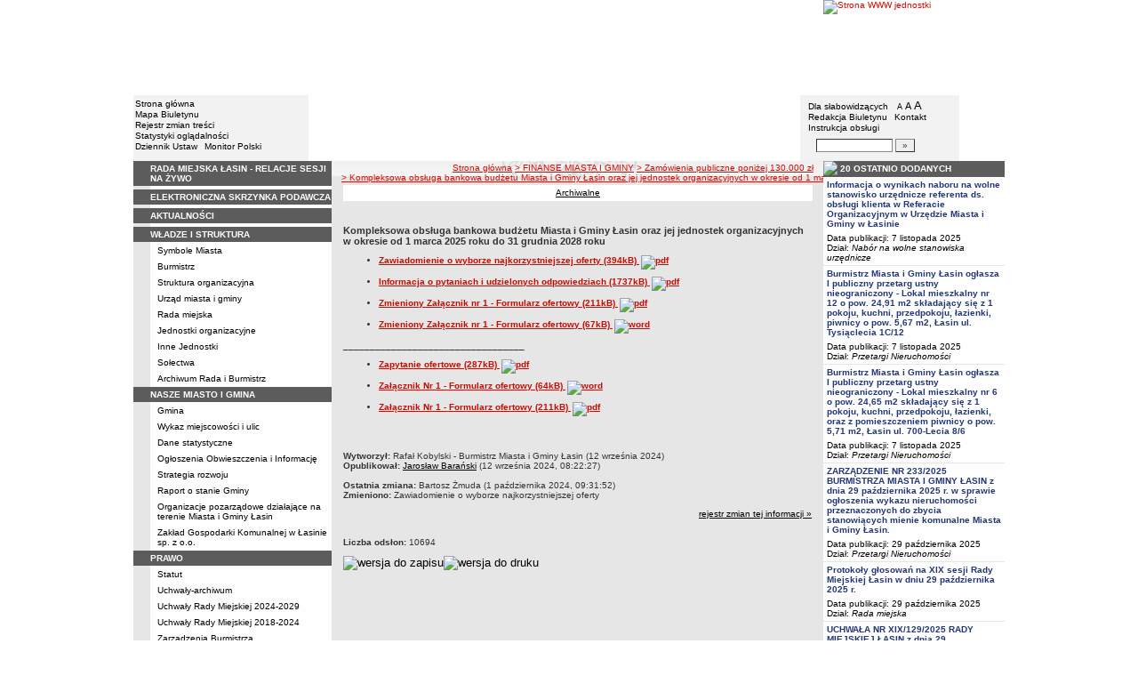

--- FILE ---
content_type: text/html; charset=UTF-8
request_url: http://bip.lasin.pl/?cid=184&bip_id=1981
body_size: 11444
content:
		<!DOCTYPE html>
	
	<!--[if IE]> <html lang="pl" class="ie"> <![endif]-->
	<!--[if gt IE 9]><!--> <html lang="pl"> <!--<![endif]-->
		<head>
						<meta charset="utf-8"> 
			
			<title>Kompleksowa obsługa bankowa budżetu Miasta i Gminy Łasin oraz jej jednostek organizacyjnych w okresie od 1 marca 2025 roku do 31 grudnia 2028 roku - BIP - Urząd Miasta i Gminy Łasin</title>
			<meta name="keywords" content="BIP, informacja publiczna">
			<meta name="description" content="Kompleksowa obsługa bankowa budżetu Miasta i Gminy Łasin oraz jej jednostek organizacyjnych w okresie od 1 marca 2025 roku do 31 grudnia 2028 roku">
			<meta name="viewport" content="width=device-width, initial-scale=1">
			<meta name="robots" content="index,follow,all">
			<meta name="googlebot" content="archive">
			<meta name="author" content="Logonet Sp. z o.o. w Bydgoszczy">
			<meta name="deklaracja-dostępności" content="http://bip.lasin.pl/?app=declaration"/> 
						<link rel="stylesheet" href="szablony/img/umig_lasin/main1.css?v=06">
<style type="text/css">
	html{font-size: 0.625rem;}
			
	.w-100{width: 100%;}
	.w-95{width:95%;}
	.w-33{width:33%;float:left; display: block;box-sizing: border-box;}
	.w-34{width:34%;font-family: Verdana, Arial, Helvetica, sans-serif;font-size: 1rem;float:left;display: block;box-sizing: border-box;}
	.w-50{width:50%;}
	.w-8px{width:8px;}
	.w-101px{width:101px;}
	.h-1{height:1px;}
	.ta-left{text-align:left;}
	.ta-right{text-align:right;}
	.center{text-align:center;}
	.p-0{padding:0px;}
	.ta-center{margin-left:auto;margin-right:auto;}
	.ta-justify{text-align: justify;}
	.va-top{vertical-align:top;}
	.va-middle{vertical-align:middle;}
	.va-bottom{vertical-align:bottom;}
	.b-none{border:none;}
	.f-left{float:left;}
	.bs-bbox{box-sizing:border-box;}
	.nowrap{white-space:nowrap;}
	.table{border:none; border-collapse:collapse;}
	.table-100{width:100%; border:none; border-collapse:collapse;}
	.table-stat, .stat-table{border:none;border-spacing: 1px; border-collapse: separate; padding:1px; width:520px;text-align:center;}
	.w-8{width:8px;}
	.w-101{width:101px;}
	.clearfix{padding:7px 0;}
	.clearfix:after {content: " ";visibility: hidden;display: block;height: 0;clear: both;}
	/* flex */
	.flex{display: flex; flex-direction: column;padding:0;}
	.flex + * {padding:7px 0;}
	.flex-row{display:flex;align-items:center;}
	
	/* Table */
	table[role="presentation"]:not(.content-table){width: 100%;table-layout:fixed;}
	
	/* form elements */
	legend {position:absolute;clip:rect(1px,1px,1px,1px);}
	input[type="text"], input[type="password"], select, textarea {border-width:1px;font-size:1rem!important;}

	/* focus */
	*[tabindex="0"]:focus, a:focus, input[type="checkbox"]:focus, input[type="radio"]:focus, input[type="submit"]:focus {outline:2px solid orange;}
	input[type="text"]:focus, input[type="password"]:focus, select:focus, textarea:focus {border:2px solid orange!important;margin:-1px;}
	.resize button:focus {outline: 2px solid orange;}

	/* main1.css */
	a:hover, a.mlinki:hover, a.mlinki_b:hover, a.mlinki_big:hover, a.gdziejestem:hover {font-weight:inherit;text-decoration:underline;}
	.grupzbok {text-align:left;}

	/* main1.css - contrast */
	.kontrast *, .kontrast a, .kontrast .txt_news, .kontrast .text_normal, .kontrast .text_normal_b, .kontrast .men, .kontrast .chart, .kontrast table, .kontrast tr, .kontrast td, .kontrast p, .kontrast div, .kontrast font, .kontrast .mlinki, .kontrast .mlinki_big, .kontrast a.mlinki, .kontrast .grupzbok, .kontrast a.gdziejestem, .kontrast #left h3, .kontrast #foot .info .last span {color:#E0EB20!important;}
	.kontrast a:hover, .kontrast a.mlinki:hover, .kontrast a.mlinki_big:hover, .kontrast a.gdziejestem:hover {color:#E0EB20!important;text-decoration:underline;}

	.kontrast .txtsearch, .kontrast input, .kontrast select, .kontrast textarea {color:#E0EB20;background-color:#2B2B2B;border:1px solid #F1FD23;font-size:1rem!important;}
	.kontrast table.karty td {border-color:#F1FD23;}

	/* layout */
	body {margin:0;}
	.kontrast body {background-color:#000;}
		.kontrast #left *, .kontrast #right *, .kontrast #foot * {font-size:1.2rem!important;}

	/* container */
	#container {width:776px;margin:0 auto;}
		#head img, #foot img {border:0;margin:0;}
		#container fieldset {padding:0;border:0;margin:0;}
			#container fieldset label {cursor:pointer;}
		.visuallyhidden {position:absolute;clip:rect(1px,1px,1px,1px);}

		/* head */
		#head {}
			#head .line {clear:left;height:2px;background:url("img/umig_lasin/glowka_05.gif") repeat-x;}
			#head ul {list-style:none;padding:0;margin:0;overflow:hidden;}
				#head li {float:left;font-family:Verdana,Arial,Helvetica,sans-serif;font-size:1rem;}

				/* go to content */
				.go-content {position:fixed;top:-50px;left:50%;display:block;width:170px;font-size:1.5rem!important;font-weight:bold!important;color:red!important;text-align:center;background:#FFF;padding:5px 10px;border:2px solid orange;margin-left:-85px;z-index:1000;}
				.go-content:focus {top:30px;outline:none;}
				.go-content:hover {text-decoration:none;}

				/* top */
				#head .top li {height:105px;}
					#head .top a {display:block;height:inherit;}
					#head .top a:focus {outline:none;position:relative;}
					#head .top a:focus:before {position:absolute;top:0;right:0;bottom:0;left:0;content:"";border:2px solid orange;}

				/* bottom */
				#head .bottom .name {width:337px;height:74px;text-indent:100%;white-space:nowrap;background:url(_user_dirs/_dir-test141/img/glowka_10.gif) no-repeat;margin:0;overflow:hidden;}
				#head .bottom .image {height:74px;}
					#head .bottom .elementy {height:70px;padding-top:4px;background-color:#F2F2F2;}
						#head .bottom .elementy li {float:none;line-height:12px;}
							#head .bottom .elementy li img {margin-right:2px;}
					#head .bottom .left {width:197px;}
					#head .bottom .right {width:184px;padding-left:7px;}
						#head .resize {margin-left:5px;}
							#head .resize .small {font-size:0.9rem;}
							#head .resize .normal {font-size:1.1rem;}
							#head .resize .big {font-size:1.3rem;}
						#head .bottom .right form {padding-top:6px;margin:0;}
						.ie #head .bottom .right form {padding-top:0;}
							#head .bottom .right form input {width:80px;}
							#head .bottom .right form input.button {width:22px;}

			/* contrast */
			.kontrast #head div {display:none;}
			.kontrast .go-content {color:red!important;}
			.kontrast #head .top {display:none;}
				.kontrast #head .bottom .title {width:381px;height:110px;background-color:#000;}
					.kontrast #head .bottom .title h1 {font-family:Verdana,Arial,Helvetica,sans-serif;font-size:2.2rem!important;color:#E0EB20;text-align:center;padding-top:10px;margin:0;}
					.kontrast #head .bottom .elementy {height:106px;background-color:#000;}
						.kontrast #head .bottom .elementy li {line-height:20px;}
							.kontrast #head .bottom .elementy li a {font-size:1.1rem!important;}
					.kontrast #head .bottom .left {padding-left:7px;}
					.kontrast #head .right .resize .small {font-size:0.9rem!important;}
					.kontrast #head .right .resize .big {font-size:1.3rem!important;}

		/* main */
		#main {float:left;background:url("img/umig_lasin/tlo.gif") #E6E6E6;}
			#left, #content, #right {float:left;}

			/* left */
			#left {width:223px;}
				#left h2 {position:absolute;clip:rect(1px,1px,1px,1px);}
				#left h3 {font-size:1rem;color:#FFF;margin:0;}

				#left .menu {background:url("img/umig_lasin/tlobok.gif");}
				#left .main-bip {margin:10px 0 10px 17px;}
					#left .main-bip img {border:0;}

			/* content */
			#content {width:553px;overflow:hidden;}
				#content h2 {font-size:1.1rem;}
				#content h3, #content h4 {margin:0;}
				#content h3 {font-size:1rem;}
				#content h3.normal {font-weight:normal;}
				#content h3 + p {margin-top:0;}
				#content .list{padding:7px 0; text-align: left;}
				
				#content .text_declaration {padding:0 13px; font-size:1.2rem;}
                                #content .text_declaration h1 {color: #C00000;}
                                #content .text_declaration h2 {color: #C00000; font-size: 1.6rem;}
                        #content a {text-decoration: underline;}


			/* right */
			#right {width:204px;}
				#right .baner {margin-bottom:8px;}
					#right .baner img {width:204px;border:none;}

				#right .box {font-family:Verdana,Arial,Helvetica,sans-serif;font-size:1rem;}
					#right .label {float:left;width:100%;background-color:#5C5C5C;margin:0;}
						#right .label img {float:left;}
						#right .label span {float:left;padding:3px 2px;}
					#right .box .content {clear:left;background-color:#FEFEFE;padding:3px 4px;}
						#right .box .content strong {clear:both;display:block;margin-bottom:5px;}
							#right .box .content strong a {color:#243877;}
								#right .box .content strong a:hover {font-weight:bold;color:#00008B;}
						#right .box .content p {margin:0;}
					#right .box .line {clear:both;height:1px;background:url("img/umig_lasin/b2.gif") repeat-x;}

			/* contrast */
			.kontrast #main {background:#000;}
				.kontrast #content * {font-size:1.2rem;}

				.kontrast #right .label {background-color:#2F2F2F;}
				.kontrast #right .box .content {background-color:#101010;padding:8px 7px;}
					.kontrast #right .box .content strong a {color:#E0EB20;}
				.kontrast #right .box .line {height:0px;background:none;border-bottom:1px solid #AAA;}

				.kontrast #cookies {background:#000;border:1px solid #FFFF00;}
		/* foot */
		footer{clear:both;}
		#foot {clear:both;background-color:#F8F8F8;}
			#foot .line {height:2px;background:url("img/umig_lasin/stopka_03.gif") repeat-x;}
			#foot .info {height:13px;padding: 10px 15px;}
				#foot .info div {float:left;width:320px;}
				#foot .info .last span {color:#CC0A01;}
				#foot .info .cookies {width:308px;text-align:center;text-indent:80px;}
				#foot .info .hosting {color:#ABABAB;text-align:right;}
			#foot .bottom {overflow:hidden;}
				#foot .standards {float:left;list-style:none;width:250px;height:16px;padding:0 15px 10px 5px;margin:0;}
					#foot .standards li {position:relative;top:4px;float:left;width:46px;height:16px;text-indent:100%;white-space:nowrap;background:url(admin/szablony/img/sprite-walidators.png);margin-left:10px;cursor:help;overflow:hidden;}
					#foot .standards .wcag {background: url(admin/szablony/img/wcag_grey.png);}
					#foot .standards .wcag:hover {background: url(admin/szablony/img/wcag_color.png);}
					#foot .standards .html4 {width:43px;background-position:-10px -62px;}
					#foot .standards .html4:hover {background-position:-10px -88px;}
					#foot .standards .css2 {background-position:-10px -114px;}
					#foot .standards .css2:hover {background-position:-10px -140px;}
				#foot .number {float:right;width:250px;text-align:right;font-size:1.3rem;font-weight:bold;color:#000;padding-right:15px;}

			.kontrast #foot {background-color:#000;}
				.kontrast #foot .line {height:0;background:none;border-top:1px solid #F1FD23;}
				.kontrast #foot .number {color:#000!important;}
				
				                
        #justifyfull {text-align: justify;}

	/* cookies policy */
	#cookies {position:fixed;top:auto;bottom:5px;left:5px;right:5px;font-family:Verdana,Arial,Helvetica,sans-serif;font-size:1.2rem;color:#2C2C2C;text-align:left;background:#FCD1D1;padding:6px;border:1px solid #7C4242;z-index:9999;}
	.ie #cookies {height:0;margin-bottom:5px;}
		#cookies p, #cookies a.x {float:left;min-height:32px;}
		#cookies p, #cookies a.b {float:left;min-height:0px;}
		#cookies a {color:#2C2C2C;}
		#cookies a:hover {color:#000;}
		#cookies p {width:93%;line-height:16px;margin:0;}
			#cookies p a {text-decoration:underline;}
		#cookies a.x {width:7%;font-size:1.6rem!important;font-weight:bold;color:#B12B15;text-decoration:underline;text-align:center;line-height:40px;}
		#cookies a.b {width:7%;font-size:16px!important;font-weight:bold;color:#B12B15;text-decoration:underline;text-align:center;line-height:40px;}
		.fancybox-right,.fancybox-close, .fancybox-left{color: rgba(0, 0, 0, 0);}
		
		.resize button {border: 0;background: transparent;padding: 0;cursor:pointer;}
		.foot-btn{border: 0;background: transparent;padding: 0;cursor:pointer;}
		.print-save{display:flex; justify-content:end;}
		@media screen and (min-width: 576px) {
		  #container {max-width: 540px;}
		}
		@media screen and (min-width: 768px) {
		  #container {max-width: 720px;}
		}
		@media screen and (min-width: 992px) {
		  #container {max-width: 980px;}
		}
		@media screen and (min-width: 1200px) {
		  #container {max-width: 1140px;}
		}
		@media screen and (min-width: 1300px) {
		  #container {max-width: 1200px;}
		}
		@media screen and (min-width: 1500px) {
		  #container {max-width: 1280px;}
		}
		@media screen and (min-width: 992px) {
		  .noRwd-d-none{display:none!important;}
		}
		@media screen and (max-width: 991.99px) {
			img{max-width:100%;}
			.rwd-d-none{display:none!important;}
			.rwd-top{display:flex;flex-wrap:wrap;box-sizing:border-box; padding: 20px 0;}
			.rwd-p-t{padding-top:13px;}
			#head > div {background: #F2F2F2;}
			.main-title{flex: 0 0 100%;justify-content:center; padding: 20px 15px;box-sizing:border-box;text-align:center;font-family:Arial;}
			.logo-bip, .logo-main{flex: 0 0 50%;text-align: center;display: flex;justify-content: center;align-items: center;}
			#container {width: 100%!important;max-width: 100%;overflow: hidden;}
			#main {max-width: 100%;float: none;}
			#head {max-width: 100%;}
			/*#head ul.top {display: flex;flex-wrap: wrap;justify-content: space-around;align-items: center;align-content: center;background: #f8f8f8;}
			#head ul.top li:nth-child(3) {flex: 0 0 100%;text-align: center;order:3;}*/
			#head ul.top li{height:auto;display:flex;}
			#head ul.top li:nth-child(1){width:15.4%;}
			#head ul.top li:nth-child(2){width:17.53%;}
			#head ul.top li:nth-child(3){width:36.21%;}
			#head ul.top li:nth-child(4){width:30.79%;}
/* 			#head ul.bottom{background: url('_user_dirs/_dir-test141/img/orzel.png') #F2F2F2;background-position: 50% 50%;background-repeat: no-repeat;} */
			#head ul.bottom{background: #F2F2F2;background-position: 50% 50%;background-repeat: no-repeat;}
			#head ul.bottom > li:nth-child(2n+1){display: none;}
			#head ul.bottom > li:nth-child(2n){flex: 0 0 100%;width:100%;}
			#head ul.bottom > li:nth-child(4){order:-1;}
			.bottom {display: flex;flex-direction: column;padding: 10px 0!important;}
			#head .bottom .image img{display: none;}
			#head .bottom .name {width: 100%!important;max-width: 100%; background-size: contain;background-position: center;}
			#head .bottom .left {margin: auto;text-align:center;}
			#head .bottom .right {margin: auto;text-align:center;}
			#head .bottom .elementy {height: 70px;padding-top: 4px;background-color: transparent;}
			a.mlinki{font-size: 1.3rem;line-height:unset;line-height: 1.5;}
			a.mlinki:hover{font-size: 1.3rem;line-height:unset;line-height: 1.5;}
			#left, #content, #right {float: none;width:95%; margin:auto; box-sizing: border-box;padding-top:10px;}
			#content > * {width: 100%!important; box-sizing: border-box; margin-left:0!important;margin-right:0!important;}
			#content * {max-width:100%!important;}
			#left .menu {background: url("img/tlobok.gif") #fff repeat-y;}
			.menu-open-btn {display: flex;border:none; background:#fff; padding: 5px;margin-left:auto;cursor:pointer;}
			.menu-open-btn #hamburger-toggle{width: 20px;height: 20px; margin-left: 10px;cursor: pointer;background: url('https://image.flaticon.com/icons/svg/128/128453.svg') no-repeat 0;background-size: auto;background-size: contain;transition: .3s all linear;text-align: right;border: 0;}
			.menu-open-btn-active #hamburger-toggle{background: url('https://image.flaticon.com/icons/svg/128/128397.svg') no-repeat 0;background-size: contain;}
			#left > div:not(.menu) {text-align: center;}
			.rwd-d-none{display:none;}
			.gdziejestemmartwy{border-bottom: 1px solid #DC0A01;background: transparent!important; }
/* 			.gdziejestemmartwy + div{height:20px;background: transparent;} */
			.gdziejestemmartwy + div > img {display: none;}
			#foot .info .cookies {width: auto;text-align: left;text-indent: 0px;}
			#foot .info div {float: none;width: auto;}
			#head .bottom .elementy {height: auto;padding-top: 4px;background-color: transparent;}
			#foot .info .hosting {color: #ABABAB;text-align: left;}
			#foot .info {height: auto;}
			.txt_news > span{padding-left:10px;}
			.men {vertical-align: top!important;}
			.table-wrapper{overflow-x: scroll; padding-bottom: 15px;}
			table table[style="width:528px; margin-left: 13px;"]{width:100%!important;margin-left:0!important;}
			img[width="528"]{width:100%!important;margin-left:0!important;}
			img[src="img/poziom_02.gif"]{width:100%!important;margin-left:0!important;}
			img[src="admin/szablony/img/poziom_02.gif"]{width:100%!important;margin-left:0!important;}
			#cookies p, #cookies a.x{float:none;}
			#right .baner {text-align:center;}
		}
		@media screen and (min-width: 768px) and (max-width: 991.99px) {
			#head ul.top{}
			.bottom {display: flex;flex-direction: row;padding: 10px 20px!important;}
			#head ul.bottom > li:nth-child(2n){flex: 0 0 20%;width:20%;}
			#head ul.bottom > li:nth-child(4){order:0;width: 54.65%;}
			#head .bottom .left, #head .bottom .right{text-align: left;}
			.rwd-top{flex-wrap: nowrap;}
			.logo-bip, .logo-main {flex: 0 0 30%;width:30%;text-align: center;}
			.main-title{flex: 0 0 40%; width: 40%;text-align:center;}
			.logo-bip{order: 1;}
			.logo-main{order: 3;}
			.main-title{order:2;}
		}
		@media print {
			#content{width: 553px!important;}
			.number, #menu-open-btn, .flex{display:none;}
			#foot .bottom{display:none;}
			#main {background: transparent;}
		}
		/*@media screen and (min-width: 992px) and (max-width: 1199.9px) {
			#head ul.bottom{background: ;background-position: 50% 50%;background-repeat: no-repeat;}
			#head ul.bottom > li:nth-child(2n){flex: 0 0 20%;width:20%;}
			#head ul.bottom > li:nth-child(4){order:0;width: 54.65%;}
			#head .bottom .name {width: 553px;max-width: 100%;background-size: contain;background-position: center;}
		}*/
</style>
<!--[if IE]><style type="text/css">
	body {text-align:center;}
	#container {text-align:left;}

	#head div.line {font-size:0px;}
	#head .top li img {margin-bottom:-4px;}
	#head .bottom .elementy {height:74px;}
	#head .bottom .right {width:191px;}
	#head .bottom .image img {margin-bottom:-4px;}

	#right .box div.line {font-size:0px;}
	#right .box .content p span.content {width:162px;}
	#foot .line {font-size:0px;}
</style><![endif]-->
	<style type="text/css">
		#container {width:980px!important;}
			#head .bottom .name {width:553px;}
			#head .bottom .right {width:172px!important;}

		.kontrast #head .bottom .title {width:554px;}
		.kontrast #head .bottom .left {width:216px;}
		.kontrast #head .bottom .right {width:196px!important;}
		#head ul.top li:nth-child(1){width:12.24%!important;}
		#head ul.top li:nth-child(2){width:10.51%!important;}
		#head ul.top li:nth-child(3){width:56.43%!important;}
		#head ul.top li:nth-child(4){width:20.81%!important;}
	</style>
	<!--[if IE]><style type="text/css">
		#head .bottom .right {width:179px!important;}

 		.kontrast #head .bottom .title {width:553px;}
		.kontrast #head .bottom .left {width:223px;}
 		.kontrast #head .bottom .right {width:204px!important;}
	</style><![endif]-->
			<link rel="stylesheet" href="admin/szablony/css/jquery.fancybox-1.3.4.css" type="text/css">
							<link rel="icon" type="image/gif" href="favicon.ico">
														</head>
		<body>												
						<div id="container">
				<div id="head" role="banner">
	<a class="go-content" href="#content">Przejdź do treści</a>
	<ul class="top">
		<li><img src="img/umig_lasin/glowka_01.gif" alt=""></li>
		<li>
							<img src="img/umig_lasin/glowka_02.gif" alt="">
					</li>
		<li><img src="img/umig_lasin/glowka_03.gif" alt=""></li>
		<li>
					<a class="portal" href="http://www.lasin.pl" target="_blank" title="Link otwierany w nowym oknie">
				<img src="_user_dirs/_dir-test141/img/glowka_04.gif" alt="Strona WWW jednostki">
			</a>
		</li>
	</ul>
	<div class="line"></div>
	<div class="flex"><img src="img/umig_lasin/glowka_06.gif" alt=""></div>
	<ul class="bottom">
					<li class="image"><img src="img/umig_lasin/glowka_07.gif" alt=""></li>
						<li>
			<ul class="elementy left">
				<li>
					<img src="img/umig_lasin/kw.gif" alt=""><a href="index.php" class="mlinki">Strona główna</a>
				</li>
				<li>
					<img src="img/umig_lasin/kw.gif" alt=""><a href="?app=mapa" class="mlinki">Mapa Biuletynu</a>
				</li>
				<li>
					<img src="img/umig_lasin/kw.gif" alt=""><a href="?app=reg" class="mlinki">Rejestr zmian treści</a>
				</li>
				<li>
					<img src="img/umig_lasin/kw.gif" alt=""><a href="?app=stat" class="mlinki">Statystyki oglądalności</a>
				</li>
				<li>
					<img src="img/umig_lasin/kw.gif" alt=""><a href="http://dziennikustaw.gov.pl" target="_blank" title="Link otwierany w nowym oknie" class="mlinki">Dziennik Ustaw</a>&nbsp;
					<img src="img/umig_lasin/kw.gif" alt=""><a href="http://monitorpolski.gov.pl" target="_blank" title="Link otwierany w nowym oknie" class="mlinki">Monitor Polski</a>
				</li>
			</ul>
		</li>
					<li class="image"><img src="img/umig_lasin/glowka_09.gif" alt=""></li>
			<li class="image">
				<h1 class="name">BIP - Urząd Miasta i Gminy Łasin</h1>
			</li>
			<li class="image"><img src="img/umig_lasin/glowka_11.gif" alt=""></li>
		                
		<li>
			<ul class="elementy right" aria-labelledby="head-right-nav-label">
				<li id="head-right-nav-label" class="visuallyhidden ">Menu dodatkowe</li>
				<li>
					<img src="img/umig_lasin/kw.gif" alt=""><a href="widok.php?wersja=kontrast" rel="nofollow" class="mlinki">Dla słabowidzących</a>
					<span class="resize">
						<img src="img/umig_lasin/kw.gif" alt=""><button class="mlinki small" title="Pomniejsz czcionkę">A<span class="visuallyhidden"> pomniejsz czcionkę</span></button>
						<button class="mlinki normal" title="Standardowy rozmiar czcionki">A<span class="visuallyhidden"> standardowy rozmiar czcionki</span></button>
						<button class="mlinki big" title="Powiększ czcionkę">A<span class="visuallyhidden"> powiększ czcionkę</span></button>
					</span>
				</li>
				<li>
					<img src="img/umig_lasin/kw.gif" alt=""><a href="?bip_id=2" class="mlinki">Redakcja Biuletynu</a>
																					&nbsp;<img src="img/umig_lasin/kw.gif" alt=""><a href="?app=kontakt" class="mlinki">Kontakt</a>
														</li>
				<li>
					<img src="img/umig_lasin/kw.gif" alt=""><a href="javascript:instrukcja();" class="mlinki" title="Link otwierany w nowym oknie">Instrukcja obsługi</a>
				</li>
				<li>
					<form name="search_form" method="GET" role="search">
						<fieldset>
							<legend>Wyszukiwarka artykułów</legend>
							<input type="hidden" name="kryt" value="3">
							<input type="hidden" name="where" value="3">
							<input type="hidden" name="app" value="search">
							<label for="szukaj" style="margin-left:6px;"><span class="visuallyhidden">Szukaj</span><img src="img/umig_lasin/szukaj.gif" alt=""></label>
							<input id="szukaj" class="txtsearch" name="q" type="text" maxlength="32">
							<input id="search_btn" class="txtsearch button" name="but" type="submit" value="&raquo;" aria-label="Szukaj" onclick="search();" onkeypress="Javascript: if (event.keyCode==13) search();">
						</fieldset>
					</form>
				</li>
			</ul>
		</li>
					<li class="image"><img src="img/umig_lasin/glowka_13.gif" alt=""></li>
			</ul>
	<div class="flex"><img src="img/umig_lasin/glowka_14.gif" alt=""></div>
</div>
				<div id="main">
					<aside id="left">
						<div role="navigation" class="menu" aria-labelledby="left-nav">
	<h2 id="left-nav">Menu</h2>
	<button id="menu-open-btn" class="menu-open-btn noRwd-d-none" onclick="openMenu()" aria-controls="left-navigation">
		<span>MENU</span>
		<span id="hamburger-toggle"></span>
	</button>
	<div id="left-navigation" style="height:0;overflow:hidden;">
		<table class="table-100" role="presentation">
				<thead>
					<tr>
						<td style="width:17px; background-color:#5C5C5C;"><img src="img/umig_lasin/b1.gif" width="17" height="18" alt=""></td>
						<td class="grupzbok" style="padding:3px 0;background:#5C5C5C;"><h3 style="text-transform:uppercase;"><a href="https://lasin.sesja.pl" class="mlinki_big">rada miejska łasin - relacje sesji na żywo</a></h3></td>
					</tr>
				</thead>
				<tbody>
				<tr>
					<td style="background:url(img/umig_lasin/tlo.gif);"></td>
					<td style="height:2px;background:#FEFEFE; vertical-align: text-top;"> </td></tr></tbody></table><table class="table-100" role="presentation">
				<thead>
					<tr>
						<td style="width:17px; background-color:#5C5C5C;"><img src="img/umig_lasin/b1.gif" width="17" height="18" alt=""></td>
						<td class="grupzbok" style="padding:3px 0;background:#5C5C5C;"><h3 style="text-transform:uppercase;"><a href="?cid=88" class="mlinki_big">elektroniczna skrzynka podawcza</a></h3></td>
					</tr>
				</thead>
				<tbody>
				<tr>
					<td style="background:url(img/umig_lasin/tlo.gif);"></td>
					<td style="height:2px;background:#FEFEFE; vertical-align: text-top;"> </td></tr></tbody></table><table class="table-100" role="presentation">
				<thead>
					<tr>
						<td style="width:17px; background-color:#5C5C5C;"><img src="img/umig_lasin/b1.gif" width="17" height="18" alt=""></td>
						<td class="grupzbok" style="padding:3px 0;background:#5C5C5C;"><h3 style="text-transform:uppercase;"><a href="?app=aktualnosci" class="mlinki_big">aktualności</a></h3></td>
					</tr>
				</thead>
				<tbody>
				<tr>
					<td style="background:url(img/umig_lasin/tlo.gif);"></td>
					<td style="height:2px;background:#FEFEFE; vertical-align: text-top;"> </td></tr></tbody></table><table class="table-100" role="presentation">
				<thead>
					<tr>
						<td style="width:17px; background-color:#5C5C5C;"><img src="img/umig_lasin/b1.gif" width="17" height="18" alt=""></td>
						<td class="grupzbok" style="padding:3px 0;background:#5C5C5C;"><h3 style="text-transform:uppercase;"><a href="?cid=3" class="mlinki_big">władze i struktura</a></h3></td>
					</tr>
				</thead>
				<tbody>
				<tr>
					<td style="background:url(img/umig_lasin/tlo.gif);"></td>
					<td style="height:2px;background:#FEFEFE; vertical-align: text-top;"><div style="padding:3px 0 3px 7px;"><a href="?cid=237" class="mlinki">Symbole Miasta</a></div><div style="font-size:1px;height:1px;background:url(img/umig_lasin/b2.gif) repeat-x;"></div><div style="padding:3px 0 3px 7px;"><a href="?cid=192" class="mlinki">Burmistrz</a></div><div style="font-size:1px;height:1px;background:url(img/umig_lasin/b2.gif) repeat-x;"></div><div style="padding:3px 0 3px 7px;"><a href="?cid=11" class="mlinki">Struktura organizacyjna</a></div><div style="font-size:1px;height:1px;background:url(img/umig_lasin/b2.gif) repeat-x;"></div><div style="padding:3px 0 3px 7px;"><a href="?cid=15" class="mlinki">Urząd miasta i gminy</a></div><div style="font-size:1px;height:1px;background:url(img/umig_lasin/b2.gif) repeat-x;"></div><div style="padding:3px 0 3px 7px;"><a href="?cid=466" class="mlinki">Rada miejska</a></div><div style="font-size:1px;height:1px;background:url(img/umig_lasin/b2.gif) repeat-x;"></div><div style="padding:3px 0 3px 7px;"><a href="?cid=16" class="mlinki">Jednostki organizacyjne</a></div><div style="font-size:1px;height:1px;background:url(img/umig_lasin/b2.gif) repeat-x;"></div><div style="padding:3px 0 3px 7px;"><a href="?cid=64" class="mlinki">Inne Jednostki</a></div><div style="font-size:1px;height:1px;background:url(img/umig_lasin/b2.gif) repeat-x;"></div><div style="padding:3px 0 3px 7px;"><a href="?cid=65" class="mlinki">Sołectwa</a></div><div style="font-size:1px;height:1px;background:url(img/umig_lasin/b2.gif) repeat-x;"></div><div style="padding:3px 0 3px 7px;"><a href="?cid=194" class="mlinki">Archiwum Rada i Burmistrz</a></div> </td></tr></tbody></table><table class="table-100" role="presentation">
				<thead>
					<tr>
						<td style="width:17px; background-color:#5C5C5C;"><img src="img/umig_lasin/b1.gif" width="17" height="18" alt=""></td>
						<td class="grupzbok" style="padding:3px 0;background:#5C5C5C;"><h3 style="text-transform:uppercase;">nasze miasto i gmina</h3></td>
					</tr>
				</thead>
				<tbody>
				<tr>
					<td style="background:url(img/umig_lasin/tlo.gif);"></td>
					<td style="height:2px;background:#FEFEFE; vertical-align: text-top;"><div style="padding:3px 0 3px 7px;"><a href="?cid=7" class="mlinki">Gmina</a></div><div style="font-size:1px;height:1px;background:url(img/umig_lasin/b2.gif) repeat-x;"></div><div style="padding:3px 0 3px 7px;"><a href="?cid=350" class="mlinki">Wykaz miejscowości i ulic</a></div><div style="font-size:1px;height:1px;background:url(img/umig_lasin/b2.gif) repeat-x;"></div><div style="padding:3px 0 3px 7px;"><a href="?cid=8" class="mlinki">Dane statystyczne</a></div><div style="font-size:1px;height:1px;background:url(img/umig_lasin/b2.gif) repeat-x;"></div><div style="padding:3px 0 3px 7px;"><a href="?cid=9" class="mlinki">Ogłoszenia Obwieszczenia i Informację</a></div><div style="font-size:1px;height:1px;background:url(img/umig_lasin/b2.gif) repeat-x;"></div><div style="padding:3px 0 3px 7px;"><a href="?cid=10" class="mlinki">Strategia rozwoju</a></div><div style="font-size:1px;height:1px;background:url(img/umig_lasin/b2.gif) repeat-x;"></div><div style="padding:3px 0 3px 7px;"><a href="?cid=333" class="mlinki">Raport o stanie Gminy</a></div><div style="font-size:1px;height:1px;background:url(img/umig_lasin/b2.gif) repeat-x;"></div><div style="padding:3px 0 3px 7px;"><a href="?cid=48" class="mlinki">Organizacje pozarządowe działające na terenie Miasta i Gminy Łasin</a></div><div style="font-size:1px;height:1px;background:url(img/umig_lasin/b2.gif) repeat-x;"></div><div style="padding:3px 0 3px 7px;"><a href="?cid=317" class="mlinki">Zakład Gospodarki Komunalnej w Łasinie sp. z o.o.</a></div> </td></tr></tbody></table><table class="table-100" role="presentation">
				<thead>
					<tr>
						<td style="width:17px; background-color:#5C5C5C;"><img src="img/umig_lasin/b1.gif" width="17" height="18" alt=""></td>
						<td class="grupzbok" style="padding:3px 0;background:#5C5C5C;"><h3 style="text-transform:uppercase;"><a href="?cid=5" class="mlinki_big">prawo </a></h3></td>
					</tr>
				</thead>
				<tbody>
				<tr>
					<td style="background:url(img/umig_lasin/tlo.gif);"></td>
					<td style="height:2px;background:#FEFEFE; vertical-align: text-top;"><div style="padding:3px 0 3px 7px;"><a href="?cid=20" class="mlinki">Statut</a></div><div style="font-size:1px;height:1px;background:url(img/umig_lasin/b2.gif) repeat-x;"></div><div style="padding:3px 0 3px 7px;"><a href="?app=uchwaly" class="mlinki">Uchwały-archiwum</a></div><div style="font-size:1px;height:1px;background:url(img/umig_lasin/b2.gif) repeat-x;"></div><div style="padding:3px 0 3px 7px;"><a href="?cid=471" class="mlinki">Uchwały Rady Miejskiej 2024-2029</a></div><div style="font-size:1px;height:1px;background:url(img/umig_lasin/b2.gif) repeat-x;"></div><div style="padding:3px 0 3px 7px;"><a href="?cid=313" class="mlinki">Uchwały Rady Miejskiej 2018-2024</a></div><div style="font-size:1px;height:1px;background:url(img/umig_lasin/b2.gif) repeat-x;"></div><div style="padding:3px 0 3px 7px;"><a href="?cid=167" class="mlinki">Zarządzenia Burmistrza</a></div><div style="font-size:1px;height:1px;background:url(img/umig_lasin/b2.gif) repeat-x;"></div><div style="padding:3px 0 3px 7px;"><a href="?cid=26" class="mlinki">Zagospodarowanie przestrzenne</a></div><div style="font-size:1px;height:1px;background:url(img/umig_lasin/b2.gif) repeat-x;"></div><div style="padding:3px 0 3px 7px;"><a href="?cid=125" class="mlinki">Akty prawne</a></div><div style="font-size:1px;height:1px;background:url(img/umig_lasin/b2.gif) repeat-x;"></div><div style="padding:3px 0 3px 7px;"><a href="?cid=156" class="mlinki">Dziennik Urzędowy Województwa Kujawsko - Pomorskiego</a></div> </td></tr></tbody></table><table class="table-100" role="presentation">
				<thead>
					<tr>
						<td style="width:17px; background-color:#5C5C5C;"><img src="img/umig_lasin/b1.gif" width="17" height="18" alt=""></td>
						<td class="grupzbok" style="padding:3px 0;background:#5C5C5C;"><h3 style="text-transform:uppercase;">finanse miasta i gminy</h3></td>
					</tr>
				</thead>
				<tbody>
				<tr>
					<td style="background:url(img/umig_lasin/tlo.gif);"></td>
					<td style="height:2px;background:#FEFEFE; vertical-align: text-top;"><div style="padding:3px 0 3px 7px;"><a href="?cid=28" class="mlinki">Budżet</a></div><div style="font-size:1px;height:1px;background:url(img/umig_lasin/b2.gif) repeat-x;"></div><div style="padding:3px 0 3px 7px;"><a href="?cid=319" class="mlinki">Sprawozdania z wykonania budżetu - kwartalne</a></div><div style="font-size:1px;height:1px;background:url(img/umig_lasin/b2.gif) repeat-x;"></div><div style="padding:3px 0 3px 7px;"><a href="?cid=29" class="mlinki">Majątek miasta i gminy</a></div><div style="font-size:1px;height:1px;background:url(img/umig_lasin/b2.gif) repeat-x;"></div><div style="padding:3px 0 3px 7px;"><a href="?cid=100" class="mlinki">Przetargi Nieruchomości </a></div><div style="font-size:1px;height:1px;background:url(img/umig_lasin/b2.gif) repeat-x;"></div><div style="padding:3px 0 3px 7px;"><a href="?app=przetargi" class="mlinki">Zamówienia Publiczne</a></div><div style="font-size:1px;height:1px;background:url(img/umig_lasin/b2.gif) repeat-x;"></div><div style="padding:3px 0 3px 7px;"><a href="?cid=411" class="mlinki">Zamówienia Publiczne- Platforma zakupowa</a></div><div style="font-size:1px;height:1px;background:url(img/umig_lasin/b2.gif) repeat-x;"></div><div style="padding:3px 0 3px 7px;"><a href="?cid=462" class="mlinki">Zamówienia publiczne - Rządowy Program Odbudowy Zabytków</a></div><div style="font-size:1px;height:1px;background:url(img/umig_lasin/b2.gif) repeat-x;"></div><div style="padding:3px 0 3px 7px;"><a href="?cid=33" class="mlinki">Oferty inwestycyjne</a></div><div style="font-size:1px;height:1px;background:url(img/umig_lasin/b2.gif) repeat-x;"></div><div style="padding:3px 0 3px 7px;"><a href="?cid=184" class="mlinki">Zamówienia publiczne poniżej 130.000 zł</a></div><div style="font-size:1px;height:1px;background:url(img/umig_lasin/b2.gif) repeat-x;"></div><div style="padding:3px 0 3px 7px;"><a href="?cid=160" class="mlinki">Zabytki-dotacje</a></div><div style="font-size:1px;height:1px;background:url(img/umig_lasin/b2.gif) repeat-x;"></div><div style="padding:3px 0 3px 7px;"><a href="?cid=213" class="mlinki">Podatki</a></div><div style="font-size:1px;height:1px;background:url(img/umig_lasin/b2.gif) repeat-x;"></div><div style="padding:3px 0 3px 7px;"><a href="?cid=262" class="mlinki">Plany postępowań o udzielenie zamówień</a></div><div style="font-size:1px;height:1px;background:url(img/umig_lasin/b2.gif) repeat-x;"></div><div style="padding:3px 0 3px 7px;"><a href="?cid=303" class="mlinki">Obligacje komunalne</a></div><div style="font-size:1px;height:1px;background:url(img/umig_lasin/b2.gif) repeat-x;"></div><div style="padding:3px 0 3px 7px;"><a href="?cid=328" class="mlinki">Sprawozdania finansowe</a></div> </td></tr></tbody></table><table class="table-100" role="presentation">
				<thead>
					<tr>
						<td style="width:17px; background-color:#5C5C5C;"><img src="img/umig_lasin/b1.gif" width="17" height="18" alt=""></td>
						<td class="grupzbok" style="padding:3px 0;background:#5C5C5C;"><h3 style="text-transform:uppercase;">inne</h3></td>
					</tr>
				</thead>
				<tbody>
				<tr>
					<td style="background:url(img/umig_lasin/tlo.gif);"></td>
					<td style="height:2px;background:#FEFEFE; vertical-align: text-top;"><div style="padding:3px 0 3px 7px;"><a href="?cid=140" class="mlinki">Nieruchomości - Dzierżawy</a></div><div style="font-size:1px;height:1px;background:url(img/umig_lasin/b2.gif) repeat-x;"></div><div style="padding:3px 0 3px 7px;"><a href="?cid=101" class="mlinki">Nabór na wolne stanowiska urzędnicze </a></div><div style="font-size:1px;height:1px;background:url(img/umig_lasin/b2.gif) repeat-x;"></div><div style="padding:3px 0 3px 7px;"><a href="?cid=126" class="mlinki">Konkursy</a></div><div style="font-size:1px;height:1px;background:url(img/umig_lasin/b2.gif) repeat-x;"></div><div style="padding:3px 0 3px 7px;"><a href="?cid=159" class="mlinki">Współpraca z organizacjami pozarządowymi</a></div><div style="font-size:1px;height:1px;background:url(img/umig_lasin/b2.gif) repeat-x;"></div><div style="padding:3px 0 3px 7px;"><a href="?cid=475" class="mlinki">Standardy ochrony małoletnich</a></div><div style="font-size:1px;height:1px;background:url(img/umig_lasin/b2.gif) repeat-x;"></div><div style="padding:3px 0 3px 7px;"><a href="?cid=171" class="mlinki">Rejestr instytucji kultury</a></div><div style="font-size:1px;height:1px;background:url(img/umig_lasin/b2.gif) repeat-x;"></div><div style="padding:3px 0 3px 7px;"><a href="?cid=239" class="mlinki">Ochrona Środowiska</a></div><div style="font-size:1px;height:1px;background:url(img/umig_lasin/b2.gif) repeat-x;"></div><div style="padding:3px 0 3px 7px;"><a href="http://bip.lasin.pl/?cid=228" class="mlinki">Gospodarka odpadami komunalnymi </a></div><div style="font-size:1px;height:1px;background:url(img/umig_lasin/b2.gif) repeat-x;"></div><div style="padding:3px 0 3px 7px;"><a href="?cid=247" class="mlinki">Kontrola zarządcza</a></div><div style="font-size:1px;height:1px;background:url(img/umig_lasin/b2.gif) repeat-x;"></div><div style="padding:3px 0 3px 7px;"><a href="?cid=302" class="mlinki">Plan Zrównoważonego Rozwoju Publicznego Transportu Zbiorowego</a></div><div style="font-size:1px;height:1px;background:url(img/umig_lasin/b2.gif) repeat-x;"></div><div style="padding:3px 0 3px 7px;"><a href="?cid=344" class="mlinki">Lokalny Program Rewitalizacji Miasta i Gminy Łasin </a></div><div style="font-size:1px;height:1px;background:url(img/umig_lasin/b2.gif) repeat-x;"></div><div style="padding:3px 0 3px 7px;"><a href="?cid=422" class="mlinki">Bezpieczeństwo na obszarach wodnych</a></div><div style="font-size:1px;height:1px;background:url(img/umig_lasin/b2.gif) repeat-x;"></div><div style="padding:3px 0 3px 7px;"><a href="?cid=423" class="mlinki">Zakup preferencyjnego paliwa stałego przez gospodarstwa domowe</a></div><div style="font-size:1px;height:1px;background:url(img/umig_lasin/b2.gif) repeat-x;"></div><div style="padding:3px 0 3px 7px;"><a href="?cid=439" class="mlinki">Pomoc suszowa 2023</a></div><div style="font-size:1px;height:1px;background:url(img/umig_lasin/b2.gif) repeat-x;"></div><div style="padding:3px 0 3px 7px;"><a href="?cid=440" class="mlinki">Gospodarka nieczystościami ciekłymi</a></div><div style="font-size:1px;height:1px;background:url(img/umig_lasin/b2.gif) repeat-x;"></div><div style="padding:3px 0 3px 7px;"><a href="?cid=480" class="mlinki">Sygnaliści</a></div><div style="font-size:1px;height:1px;background:url(img/umig_lasin/b2.gif) repeat-x;"></div><div style="padding:3px 0 3px 7px;"><a href="?cid=486" class="mlinki">Program Ochrony Powietrza</a></div> </td></tr></tbody></table><table class="table-100" role="presentation">
				<thead>
					<tr>
						<td style="width:17px; background-color:#5C5C5C;"><img src="img/umig_lasin/b1.gif" width="17" height="18" alt=""></td>
						<td class="grupzbok" style="padding:3px 0;background:#5C5C5C;"><h3 style="text-transform:uppercase;"><a href="?cid=144" class="mlinki_big">wybory</a></h3></td>
					</tr>
				</thead>
				<tbody>
				<tr>
					<td style="background:url(img/umig_lasin/tlo.gif);"></td>
					<td style="height:2px;background:#FEFEFE; vertical-align: text-top;"><div style="padding:3px 0 3px 7px;"><a href="?cid=485" class="mlinki">Wybory Prezydenta RP 2025</a></div><div style="font-size:1px;height:1px;background:url(img/umig_lasin/b2.gif) repeat-x;"></div><div style="padding:3px 0 3px 7px;"><a href="?cid=207" class="mlinki">Archiwalne </a></div> </td></tr></tbody></table><table class="table-100" role="presentation">
				<thead>
					<tr>
						<td style="width:17px; background-color:#5C5C5C;"><img src="img/umig_lasin/b1.gif" width="17" height="18" alt=""></td>
						<td class="grupzbok" style="padding:3px 0;background:#5C5C5C;"><h3 style="text-transform:uppercase;"><a href="?cid=58" class="mlinki_big">sprawy do załatwienia</a></h3></td>
					</tr>
				</thead>
				<tbody>
				<tr>
					<td style="background:url(img/umig_lasin/tlo.gif);"></td>
					<td style="height:2px;background:#FEFEFE; vertical-align: text-top;"><div style="padding:3px 0 3px 7px;"><a href="?cid=211" class="mlinki">Wykaz spraw </a></div><div style="font-size:1px;height:1px;background:url(img/umig_lasin/b2.gif) repeat-x;"></div><div style="padding:3px 0 3px 7px;"><a href="?cid=61" class="mlinki">Rejestry i ewidencje</a></div><div style="font-size:1px;height:1px;background:url(img/umig_lasin/b2.gif) repeat-x;"></div><div style="padding:3px 0 3px 7px;"><a href="?cid=206" class="mlinki">Udostępnienie informacji publicznej</a></div><div style="font-size:1px;height:1px;background:url(img/umig_lasin/b2.gif) repeat-x;"></div><div style="padding:3px 0 3px 7px;"><a href="?cid=227" class="mlinki">Zgromadzenia publiczne</a></div><div style="font-size:1px;height:1px;background:url(img/umig_lasin/b2.gif) repeat-x;"></div><div style="padding:3px 0 3px 7px;"><a href="?cid=253" class="mlinki">Ponowne wykorzystanie informacji publicznej</a></div><div style="font-size:1px;height:1px;background:url(img/umig_lasin/b2.gif) repeat-x;"></div><div style="padding:3px 0 3px 7px;"><a href="?cid=265" class="mlinki">Ochrona danych osobowych</a></div><div style="font-size:1px;height:1px;background:url(img/umig_lasin/b2.gif) repeat-x;"></div><div style="padding:3px 0 3px 7px;"><a href="?cid=285" class="mlinki">Instrukcja postępowania w zakresie przeciwdziałania praniu pieniędzy oraz finansowania terroryzmu</a></div><div style="font-size:1px;height:1px;background:url(img/umig_lasin/b2.gif) repeat-x;"></div><div style="padding:3px 0 3px 7px;"><a href="?cid=286" class="mlinki">Język migowy w UMiG Łasin</a></div><div style="font-size:1px;height:1px;background:url(img/umig_lasin/b2.gif) repeat-x;"></div><div style="padding:3px 0 3px 7px;"><a href="?cid=387" class="mlinki">Zapewnienie dostępności osobom ze szczególnymi potrzebami</a></div><div style="font-size:1px;height:1px;background:url(img/umig_lasin/b2.gif) repeat-x;"></div><div style="padding:3px 0 3px 7px;"><a href="?cid=301" class="mlinki">Miejsko Gminny Ośrodek Pomocy Społecznej</a></div><div style="font-size:1px;height:1px;background:url(img/umig_lasin/b2.gif) repeat-x;"></div><div style="padding:3px 0 3px 7px;"><a href="http://bip.lasin.pl/bip_download.php?id=7605" class="mlinki">Poświadczenie własnoręczności podpisu</a></div><div style="font-size:1px;height:1px;background:url(img/umig_lasin/b2.gif) repeat-x;"></div><div style="padding:3px 0 3px 7px;"><a href="?cid=426" class="mlinki">Biblioteka Publiczna Miasta i Gminy Łasin</a></div><div style="font-size:1px;height:1px;background:url(img/umig_lasin/b2.gif) repeat-x;"></div><div style="padding:3px 0 3px 7px;"><a href="?cid=477" class="mlinki">Nadanie medali za długoletnie pożycie małżeńskie (50-lecie)</a></div> </td></tr></tbody></table>	</div>
</div>
	<div class="main-bip">
				<a href="http://www.bip.gov.pl" target="_blank" title="Link otwierany w nowym oknie: Strona Główna BIP prowadzona przez Ministra ds. informatyzacji">
			<img src="img/bip.png" alt="Strona główna BIP">
		</a>
			</div>
					</aside>
					<div id="content" role="main">
							<div class="gdziejestemmartwy" role="navigation" aria-labelledby="breadcrumb-nav" style="text-align:right;padding:2px 11px;background:url(admin/szablony/img/umig_lasin/poziom_01.gif) no-repeat;">
		<span id="breadcrumb-nav" class="visuallyhidden">ścieżka nawigacji</span>
		<img src="img/umig_lasin/st.gif" width="14" height="8" alt=""><a href="index.php" class="gdziejestem" style="white-space:nowrap;">Strona główna</a> <a href="?cid=6" class="gdziejestem" style="white-space:nowrap;">&gt;&nbsp;FINANSE MIASTA I GMINY</a> <a href="?cid=184" class="gdziejestem" style="white-space:nowrap;">&gt;&nbsp;Zamówienia publiczne poniżej 130.000 zł</a> <a href="?cid=184&amp;bip_id=4037" class="gdziejestem" style="white-space:nowrap;">&gt;&nbsp;Kompleksowa obsługa bankowa budżetu Miasta i Gminy Łasin oraz jej jednostek organizacyjnych w okresie od 1 marca 2025 roku do 31 grudnia 2028 roku</a>	</div>
		<div class="flex"><img class="rwd-d-none" style="margin-left:13px;" src="img/umig_lasin/poziom_02.gif" width="528" height="1" alt=""></div>
           		<div style="width:528px;text-align:center;line-height:140%;padding:2px 0;margin-left:13px;background:#FFFFFF;" class="linki">
		<a href="?cid=476" class="mlinki" style="white-space:pre-line;">Archiwalne</a>		</div>
		<div style="width:531px;"><img style="margin-left: 13px;" src="img/umig_lasin/poziom_02.gif" width="528" height="1" alt=""></div>
		
        <div class="text_normal" style="width:527px;margin:10px 13px;" role="region" aria-labelledby="content-title">
        <h2 id="content-title">Kompleksowa obsługa bankowa budżetu Miasta i Gminy Łasin oraz jej jednostek organizacyjnych w okresie od 1 marca 2025 roku do 31 grudnia 2028 roku</h2><ul><li><span style="font-weight:bold;"><a href="bip_download.php?id=10535">
					Zawiadomienie o wyborze najkorzystniejszej oferty  (394kB)
					<img src="img/ikony/pdf.png" style="margin:0 0 -2px 2px;" alt="pdf">
				</a></span></li></ul><ul><li><span style="font-weight:bold;"><a href="bip_download.php?id=10508">
					Informacja o pytaniach i udzielonych odpowiedziach (1737kB)
					<img src="img/ikony/pdf.png" style="margin:0 0 -2px 2px;" alt="pdf">
				</a></span></li></ul><ul><li><span style="font-weight:bold;"><a href="bip_download.php?id=10509">
					Zmieniony Załącznik nr 1 - Formularz ofertowy (211kB)
					<img src="img/ikony/pdf.png" style="margin:0 0 -2px 2px;" alt="pdf">
				</a></span></li></ul><ul><li><span style="font-weight:bold;"><a href="bip_download.php?id=10510">
					Zmieniony Załącznik nr 1 - Formularz ofertowy (67kB)
					<img src="img/ikony/word.png" style="margin:0 0 -2px 2px;" alt="word">
				</a></span></li></ul><div>__________________________________</div><ul><li><span style="font-weight:bold;"><a href="bip_download.php?id=10496">
					Zapytanie ofertowe (287kB)
					<img src="img/ikony/pdf.png" style="margin:0 0 -2px 2px;" alt="pdf">
				</a></span></li></ul><ul><li><span style="font-weight:bold;"><a href="bip_download.php?id=10497">
					Załącznik Nr 1 - Formularz ofertowy (64kB)
					<img src="img/ikony/word.png" style="margin:0 0 -2px 2px;" alt="word">
				</a></span></li></ul><ul><li><span style="font-weight:bold;"><a href="bip_download.php?id=10498">
					Załącznik Nr 1 - Formularz ofertowy (211kB)
					<img src="img/ikony/pdf.png" style="margin:0 0 -2px 2px;" alt="pdf">
				</a></span></li></ul>	<div style="padding-top:20px;margin:0;" role="region" aria-labelledby="content-info-title">
		<h2 id="content-info-title" class="visuallyhidden">metryczka</h2>
        			<br><strong>Wytworzył:</strong> Rafał Kobylski - Burmistrz Miasta i Gminy Łasin			(12 września 2024)			<br><strong>Opublikował:</strong> <a href="?app=kontakt&amp;kid=9" class="mlinki" title="Formularz kontaktowy">Jarosław Barański</a> (12 września 2024, 08:22:27)		<br><br><strong>Ostatnia zmiana:</strong> Bartosz Żmuda (1 października 2024, 09:31:52)		<br><strong>Zmieniono:</strong> Zawiadomienie o wyborze najkorzystniejszej oferty<p style="text-align:right;"><a href="?app=reg&amp;bip_id=4037&amp;r=Y2lkPTE4NCZiaXBfaWQ9MTk4MQ==" class="mlinki">rejestr zmian tej informacji &raquo;</a></p>			<br><strong>Liczba odsłon:</strong> 10694			        </div>
        <p class="print-save" style="text-align:right">
		<button class="foot-btn" onclick="javascript:zapisz(4037,184)">
			<img src="img/disk.png" alt="wersja do zapisu">
		</button>
		<button class="foot-btn" onClick="javascript:druk(4037,184)">
			<img src="img/printer.png" alt="wersja do druku">
		</button>
	</p>
    </div>
    					</div>
																		<aside id="right">
									<h2 class="label grupzbok">
		<img src="img/umig_lasin/b1.gif" width="17" height="18" alt="menu">
		<span>20 OSTATNIO DODANYCH</span>
	</h2>
	<div class="box">
			<div class="content">
			<strong>
				<a class="mlinki" href="?bip_id=4378&amp;cid=101">
					Informacja o wynikach naboru na wolne stanowisko urzędnicze referenta ds. obsługi klienta w Referacie Organizacyjnym w Urzędzie Miasta i Gminy w Łasinie									</a>
			</strong>
			<p>Data publikacji:
									7 listopada 2025							</p>
			<p>Dział: <em><a class="mlinki" href="?cid=101">Nabór na wolne stanowiska urzędnicze </a></em></p>
		</div>
		<div class="line"></div>		<div class="content">
			<strong>
				<a class="mlinki" href="?bip_id=4377&amp;cid=138">
					Burmistrz Miasta i Gminy Łasin ogłasza I publiczny przetarg ustny nieograniczony - Lokal mieszkalny nr 12 o pow. 24,91 m2 składający się z 1 pokoju, kuchni, przedpokoju, łazienki, piwnicy o pow. 5,67 m2, Łasin ul. Tysiąclecia 1C/12									</a>
			</strong>
			<p>Data publikacji:
									7 listopada 2025							</p>
			<p>Dział: <em><a class="mlinki" href="?cid=100">Przetargi Nieruchomości </a></em></p>
		</div>
		<div class="line"></div>		<div class="content">
			<strong>
				<a class="mlinki" href="?bip_id=4376&amp;cid=138">
					Burmistrz Miasta i Gminy Łasin ogłasza I publiczny przetarg ustny nieograniczony - Lokal mieszkalny nr 6 o pow. 24,65 m2 składający się z 1 pokoju, kuchni, przedpokoju, łazienki, oraz z pomieszczeniem piwnicy o pow. 5,71 m2, Łasin ul. 700-Lecia 8/6									</a>
			</strong>
			<p>Data publikacji:
									7 listopada 2025							</p>
			<p>Dział: <em><a class="mlinki" href="?cid=100">Przetargi Nieruchomości </a></em></p>
		</div>
		<div class="line"></div>		<div class="content">
			<strong>
				<a class="mlinki" href="?bip_id=4375&amp;cid=102">
					ZARZĄDZENIE NR 233/2025 BURMISTRZA MIASTA I GMINY ŁASIN
z dnia 29 października 2025 r.
w sprawie ogłoszenia wykazu nieruchomości przeznaczonych do zbycia stanowiących mienie komunalne Miasta i Gminy Łasin.									</a>
			</strong>
			<p>Data publikacji:
									29 października 2025							</p>
			<p>Dział: <em><a class="mlinki" href="?cid=100">Przetargi Nieruchomości </a></em></p>
		</div>
		<div class="line"></div>		<div class="content">
			<strong>
				<a class="mlinki" href="?bip_id=4374&amp;cid=467">
					Protokoły głosowań na XIX sesji Rady Miejskiej Łasin w dniu 29 października 2025 r.									</a>
			</strong>
			<p>Data publikacji:
									29 października 2025							</p>
			<p>Dział: <em><a class="mlinki" href="?cid=466">Rada miejska</a></em></p>
		</div>
		<div class="line"></div>		<div class="content">
			<strong>
				<a class="mlinki" href="?bip_id=4373&amp;cid=484">
					UCHWAŁA NR XIX/129/2025 RADY MIEJSKIEJ ŁASIN
z dnia 29 października 2025 r.
w sprawie przekazania według właściwości do Burmistrza Miasta i Gminy Łasin wniosku o ujęcie kosztów modernizacji drogi gminnej w budżecie na 2026 rok									</a>
			</strong>
			<p>Data publikacji:
									29 października 2025							</p>
			<p>Dział: <em><a class="mlinki" href="?cid=471">Uchwały Rady Miejskiej 2024-2029</a></em></p>
		</div>
		<div class="line"></div>		<div class="content">
			<strong>
				<a class="mlinki" href="?bip_id=4372&amp;cid=484">
					UCHWAŁA NR XIX/128/2025 RADY MIEJSKIEJ ŁASIN
z dnia 29 października 2025 r.
w sprawie ustalenia wynagrodzenia Burmistrza Miasta i Gminy Łasin									</a>
			</strong>
			<p>Data publikacji:
									29 października 2025							</p>
			<p>Dział: <em><a class="mlinki" href="?cid=471">Uchwały Rady Miejskiej 2024-2029</a></em></p>
		</div>
		<div class="line"></div>		<div class="content">
			<strong>
				<a class="mlinki" href="?bip_id=4371&amp;cid=484">
					UCHWAŁA NR XIX/127/2025 RADY MIEJSKIEJ ŁASIN
z dnia 29 października 2025 r.
w sprawie Programu współpracy Miasta i Gminy Łasin z organizacjami pozarządowymi oraz innymi podmiotami prowadzącymi działalność pożytku publicznego na 2026 rok									</a>
			</strong>
			<p>Data publikacji:
									29 października 2025							</p>
			<p>Dział: <em><a class="mlinki" href="?cid=471">Uchwały Rady Miejskiej 2024-2029</a></em></p>
		</div>
		<div class="line"></div>		<div class="content">
			<strong>
				<a class="mlinki" href="?bip_id=4370&amp;cid=484">
					UCHWAŁA NR XIX/126/2025 RADY MIEJSKIEJ ŁASIN
z dnia 29 października 2025 r.
zmieniająca uchwałę w sprawie Wieloletniej Prognozy Finansowej Miasta i Gminy Łasin na lata 2025-2033									</a>
			</strong>
			<p>Data publikacji:
									29 października 2025							</p>
			<p>Dział: <em><a class="mlinki" href="?cid=471">Uchwały Rady Miejskiej 2024-2029</a></em></p>
		</div>
		<div class="line"></div>		<div class="content">
			<strong>
				<a class="mlinki" href="?bip_id=4369&amp;cid=484">
					UCHWAŁA NR XIX/125/2025 RADY MIEJSKIEJ ŁASIN
z dnia 29 października 2025 r.
zmieniająca uchwałę w sprawie uchwalenia budżetu Miasta i Gminy Łasin na 2025 rok									</a>
			</strong>
			<p>Data publikacji:
									29 października 2025							</p>
			<p>Dział: <em><a class="mlinki" href="?cid=471">Uchwały Rady Miejskiej 2024-2029</a></em></p>
		</div>
		<div class="line"></div>		<div class="content">
			<strong>
				<a class="mlinki" href="?bip_id=4368&amp;cid=494">
					PONOWNE OGŁOSZENIE BURMISTRZA MIASTA I GMINY ŁASIN o przystąpieniu do sporządzenia miejscowego planu zagospodarowania przestrzennego dla części obrębów geodezyjnych Szynwałd i Zawda w Mieście i Gminie Łasin									</a>
			</strong>
			<p>Data publikacji:
									29 października 2025							</p>
			<p>Dział: <em><a class="mlinki" href="?cid=26">Zagospodarowanie przestrzenne</a></em></p>
		</div>
		<div class="line"></div>		<div class="content">
			<strong>
				<a class="mlinki" href="?bip_id=4367&amp;cid=101">
					Ogłoszenie Burmistrza Miasta i Gminy Łasin z dnia 28 października 2025 r. o naborze o pracę na zastępstwo w Referacie IBG  na stanowisku zajmującym się drogownictwem, przygotowaniem inwestycji oraz utrzymaniem infrastruktury komunalnej									</a>
			</strong>
			<p>Data publikacji:
									28 października 2025							</p>
			<p>Dział: <em><a class="mlinki" href="?cid=101">Nabór na wolne stanowiska urzędnicze </a></em></p>
		</div>
		<div class="line"></div>		<div class="content">
			<strong>
				<a class="mlinki" href="?bip_id=4365&amp;cid=490">
					Informacja Burmistrza Miasta i Gminy Łasin
z dnia 22 października 2025 roku w sprawie wykonania budżetu
Miasta i Gminy Łasin za III kwartały 2025 roku									</a>
			</strong>
			<p>Data publikacji:
									24 października 2025							</p>
			<p>Dział: <em><a class="mlinki" href="?cid=28">Budżet</a></em></p>
		</div>
		<div class="line"></div>		<div class="content">
			<strong>
				<a class="mlinki" href="?bip_id=4364&amp;cid=468">
					Zawiadamiam, że XIX sesja Rady Miejskiej Łasin odbędzie się w dniu 29 października 2025 r. o godz. 9:30 w sali konferencyjnej Urzędu Miasta i Gminy w Łasinie.									</a>
			</strong>
			<p>Data publikacji:
									23 października 2025							</p>
			<p>Dział: <em><a class="mlinki" href="?cid=466">Rada miejska</a></em></p>
		</div>
		<div class="line"></div>		<div class="content">
			<strong>
				<a class="mlinki" href="?bip_id=4363&amp;cid=304">
					Informacja o wynikach przetargów z dnia 23.10.2025 r.									</a>
			</strong>
			<p>Data publikacji:
									23 października 2025							</p>
			<p>Dział: <em><a class="mlinki" href="?cid=100">Przetargi Nieruchomości </a></em></p>
		</div>
		<div class="line"></div>		<div class="content">
			<strong>
				<a class="mlinki" href="?bip_id=4362&amp;cid=483">
					Obwieszczenie IBG.6733.5.5.2025 o wszczęciu postępowania administracyjnego w sprawie ustalenia decyzji o lokalizacji inwestycji celu publicznego									</a>
			</strong>
			<p>Data publikacji:
									21 października 2025							</p>
			<p>Dział: <em><a class="mlinki" href="?cid=9">Ogłoszenia Obwieszczenia i Informację</a></em></p>
		</div>
		<div class="line"></div>		<div class="content">
			<strong>
				<a class="mlinki" href="?bip_id=4361&amp;cid=101">
					Ogłoszenie Burmistrza Miasta i Gminy Łasin w sprawie naboru kandydatów na wolne stanowisko urzędnicze referenta  ds. obsługi klienta w Referacie Organizacyjnym w Urzędzie Miasta i Gminy w Łasinie									</a>
			</strong>
			<p>Data publikacji:
									21 października 2025							</p>
			<p>Dział: <em><a class="mlinki" href="?cid=101">Nabór na wolne stanowiska urzędnicze </a></em></p>
		</div>
		<div class="line"></div>		<div class="content">
			<strong>
				<a class="mlinki" href="?bip_id=4360&amp;cid=483">
					IBG.6150.6.2025.RB - Obwieszczenie o terminie rozpoczęcia i zakończenia oraz miejsca polowań zbiorowych organizowanych przez Koło Łowieckie „CZAJKA”									</a>
			</strong>
			<p>Data publikacji:
									7 października 2025							</p>
			<p>Dział: <em><a class="mlinki" href="?cid=9">Ogłoszenia Obwieszczenia i Informację</a></em></p>
		</div>
		<div class="line"></div>		<div class="content">
			<strong>
				<a class="mlinki" href="?bip_id=4359&amp;cid=483">
					IBG.6150.5.2025.RB - Obwieszczenie o terminie rozpoczęcia i zakończenia oraz miejsca polowań zbiorowych organizowanych przez Koło Łowieckie „SOKÓŁ”									</a>
			</strong>
			<p>Data publikacji:
									2 października 2025							</p>
			<p>Dział: <em><a class="mlinki" href="?cid=9">Ogłoszenia Obwieszczenia i Informację</a></em></p>
		</div>
		<div class="line"></div>		<div class="content">
			<strong>
				<a class="mlinki" href="?bip_id=4358&amp;cid=483">
					IBG.6220.6.1.2025.RB - Obwieszczenie w sprawie wydania decyzji o środowiskowych uwarunkowaniach dla przedsięwzięcia pn. Rozbudowa istniejącego zakładu poprzez budowę hali produkcyjno...									</a>
			</strong>
			<p>Data publikacji:
									2 października 2025							</p>
			<p>Dział: <em><a class="mlinki" href="?cid=9">Ogłoszenia Obwieszczenia i Informację</a></em></p>
		</div>
			</div>
								</aside>
																
						
				</div>
				<footer aria-label="Stopka strony">
<div id="foot">
	<div class="line"></div>
	<div class="info txt_news">
		<div class="last">
			<span>Ostatnia aktualizacja BIP:</span>
			14.11.2025 09:22			<br />
						
			<!--<span>W  roku opublikowano <strong>-->
						<!--</strong> artykułów.</span>-->
		</div>

		<div class="cookies" >
							<a href="?bip_id=4">Polityka Cookies</a>
					</div>

		<div class="hosting">
			CMS i hosting: Logonet Sp. z o.o.
		</div>
	</div>
	<div class="bottom">
							</div>
</div>
</footer>
			</div>
			<script type="text/javascript" src="https://ajax.googleapis.com/ajax/libs/jquery/1.8/jquery.min.js"></script>
																										<script type="text/javascript" src="admin/szablony/std.js?v=06"></script>
			<script type="text/javascript" src="admin/szablony/js/jquery.fancybox-1.3.4.js"></script>
			<script type="text/javascript" src="admin/szablony/js/jquery.fancybox-1.3.4.pack.js"></script>
			<script type="text/javascript" src="admin/szablony/js/jquery.mousewheel-3.0.4.pack.js"></script>
					</body>
	</html>
	